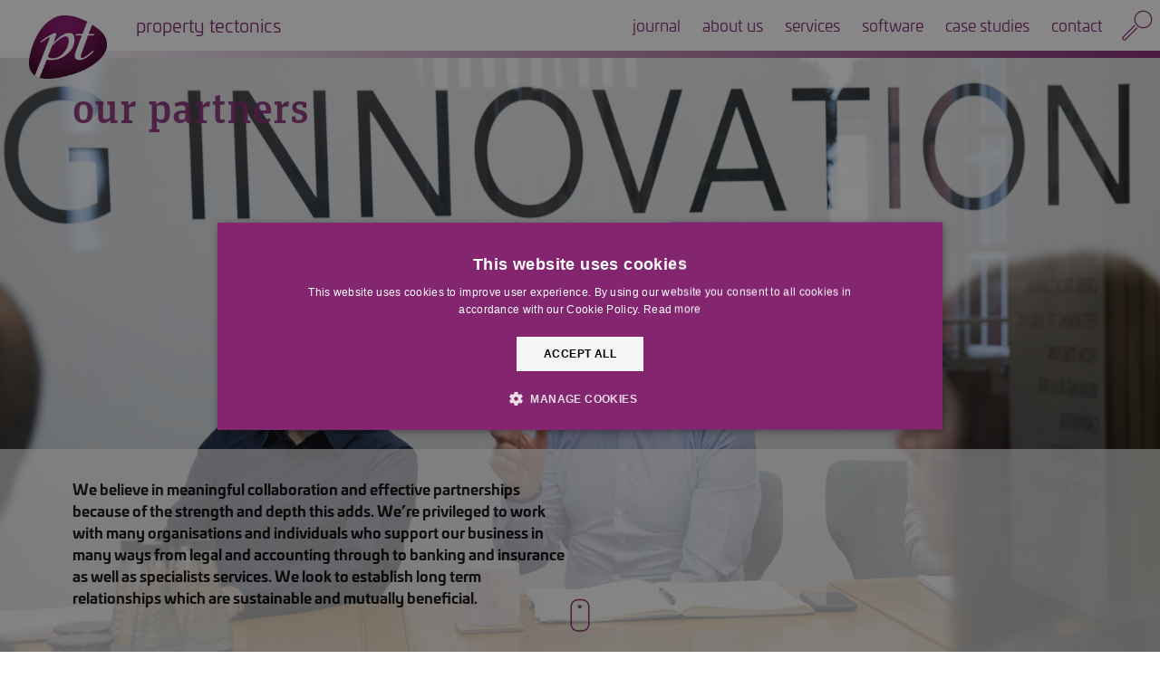

--- FILE ---
content_type: text/html; charset=utf-8
request_url: https://www.property-tectonics.co.uk/about-us-section/our-partners/
body_size: 18187
content:


<!DOCTYPE html>
<html class="no-js" lang="en">

<head>
    <link rel="icon" href="/content/images/Icons/favicon.png">
    <link rel="stylesheet" href="https://use.typekit.net/ckq8smi.css">
    <link href="/content/css/main.css" rel="stylesheet" />

    <meta http-equiv="x-ua-compatible" content="ie=edge">
    <meta name="viewport" content="width=device-width, initial-scale=1.0" />

    <!-- Cookie Script - Google Consent Mode (PROP-60) -->
    <script>
        window.dataLayer = window.dataLayer || [];
        function gtag() {
            dataLayer.push(arguments);
        }
        gtag("consent", "default", {
            ad_storage: "denied",
            analytics_storage: "denied",
            wait_for_update: 500
        });
        gtag("set", "ads_data_redaction", true);
    </script>
    <!-- End Cookie Script - Google Consent Mode (PROP-60) -->

        <script>
            var googleTagManagerCode = 'GTM-W5JXZST';
        </script>
        <script src="/content/js/googleTagManager.js" type="text/javascript"></script>

    <meta name="title" content="Our Partners">
    <title>Our Partners | Property Tectonics</title>

    <meta name="description" content="Property Tectonics have strategic industry partners and work closely with academic institutions on research and development. ">

</head>

<body>

        <noscript>
            <iframe src="https://www.googletagmanager.com/ns.html?id=GTM-W5JXZST" height="0" width="0" style="display:none;visibility:hidden"></iframe>
        </noscript>

    <div class="loading"></div>
    <div class="fixed-top" id="js-header">
        <!-- Header-->
        <header class="site-header">
            <div class="row no-gutters h-100">
                <div class="col-auto h-100 mr-auto order-0">
                    <a href="/" class="site-brand">
                        <img src="/content/images/property-tectonics.png" class="img-fluid" loading="lazy" alt="Property Tectonics">
                        <span class="d-none d-sm-inline">property tectonics</span>
                    </a>
                </div>
                <!--Header Links-->
                <div class="col-auto h-100 order-lg-2">
                    <ul class="site-header-links">
                            <li>
                                <a class="toggle-icon collapsed" href="#js-search" data-toggle="collapse">
                                    <img src="/content/images/Icons/search-primary.svg" alt="search" class="icon icon-active" />
                                    <img src="/content/images/Icons/search-light.svg" alt="search light" class="icon icon-inactive" />
                                </a>
                            </li>
                            <li class="d-lg-none">
                                <a class="toggle-icon collapsed" href="#js-navigation" data-toggle="collapse">
                                    <img src="/content/images/Icons/burger-primary.svg" alt="burger menu" class="icon icon-active" />
                                    <img src="/content/images/Icons/close-light.svg" alt="close" class="icon icon-inactive" />
                                </a>
                            </li>
                    </ul>
                </div>
                <!--Header Links-->
                <div class="col-12 col-lg-auto order-lg-1">

<nav class="navbar navbar-expand-lg navigation h-100">
    <div class="navbar-collapse collapse" id="js-navigation" data-parent="#js-header">
        <ul class="navbar-nav">
                    <li class="nav-item dropdown dropdown-full" style="--customColor: #000000;">
                        <a class="nav-link" href="https://www.property-tectonics.co.uk/journal-section/journal/">journal</a>
                            <span class="d-lg-none dropdown-arrow"><img src="/content/images/Icons/chevron-primary.svg" alt="arrow"></span>
                        <!--Multi level dropdown-->
                        <div class="dropdown-menu dropdown-fade">
                            <div class="row no-gutters dropdown-row">
                                <div class="col-lg-5 d-none d-lg-block">
                                    <h2 class="mb-4" style="color: var(--customColor)">journal latest</h2>
                                        <img src="/media/uh5ntzdi/reading-2.jpg?crop=0.0016025641025641632,0.11357171474358964,0,0.24254092261904781&amp;cropmode=percentage&amp;width=700&amp;height=300&amp;rnd=133010721096830000" alt="Alt Tag test" class="w-100 d-block mb-4" />
                                    <p>Keep up to date on legislative changes, product updates, industry thought pieces and all the latest news in our journal.</p>

                                        <a href="/journal-section/journal/"><img src="/content/images/Icons/chevron-primary.svg" class="icon-md rotate-right" alt="read more"> read more</a>
                                </div>

                                    <div class="offset-lg-1 col-lg-6">
                                        <ul class="dropdown-container">
                                            <!--Dropdown Level 1-->

                                                <li class="dropdown-submenu dropdown-active">
                                                    <a class="dropdown-item" href="https://www.property-tectonics.co.uk/journal-section/journal/">
                                                        <span>journal</span> <br />
                                                        <strong></strong>
                                                    </a>
                                                        <span class="dropdown-arrow"><img src="/content/images/Icons/chevron-primary.svg" alt="arrow"></span>
                                                        <!--Dropdown Level 2-->
                                                        <ul class="dropdown-menu">
                                                                <li>
                                                                    <a class="dropdown-item" href="https://www.property-tectonics.co.uk/journal-section/journal/">all articles</a>
                                                                </li>
                                                                <li>
                                                                    <a class="dropdown-item" href="https://www.property-tectonics.co.uk/journal-section/journal/?category=software+%26+technology">software &amp; technology</a>
                                                                </li>
                                                                <li>
                                                                    <a class="dropdown-item" href="https://www.property-tectonics.co.uk/journal-section/journal/?category=professional+services">professional services</a>
                                                                </li>
                                                                <li>
                                                                    <a class="dropdown-item" href="https://www.property-tectonics.co.uk/journal-section/journal/?category=PT+news+%26+events">PT news &amp; events</a>
                                                                </li>
                                                                <li>
                                                                    <a class="dropdown-item" href="https://www.property-tectonics.co.uk/journal-section/journal/?category=projects+%26+clients">projects &amp; clients</a>
                                                                </li>
                                                        </ul>
                                                </li>
                                                <li class="dropdown-submenu dropdown-active">
                                                    <a class="dropdown-item" href="https://www.property-tectonics.co.uk/journal-section/journal/?archiveMode=true">
                                                        <span>journal archive</span> <br />
                                                        <strong></strong>
                                                    </a>
                                                        <span class="dropdown-arrow"><img src="/content/images/Icons/chevron-primary.svg" alt="arrow"></span>
                                                        <!--Dropdown Level 2-->
                                                        <ul class="dropdown-menu">
                                                                <li>
                                                                    <a class="dropdown-item" href="https://www.property-tectonics.co.uk/journal-section/journal/?&amp;archiveMode=true">all articles</a>
                                                                </li>
                                                                <li>
                                                                    <a class="dropdown-item" href="https://www.property-tectonics.co.uk/journal-section/journal/?category=PT+news+%26+events&amp;archiveMode=true">PT news &amp; events</a>
                                                                </li>
                                                                <li>
                                                                    <a class="dropdown-item" href="https://www.property-tectonics.co.uk/journal-section/journal/?category=software+%26+technology&amp;archiveMode=true">software &amp; technology</a>
                                                                </li>
                                                                <li>
                                                                    <a class="dropdown-item" href="https://www.property-tectonics.co.uk/journal-section/journal/?category=professional+services&amp;archiveMode=true">professional services</a>
                                                                </li>
                                                                <li>
                                                                    <a class="dropdown-item" href="https://www.property-tectonics.co.uk/journal-section/journal/?category=projects+%26+clients&amp;archiveMode=true">projects &amp; clients</a>
                                                                </li>
                                                                <li>
                                                                    <a class="dropdown-item" href="https://www.property-tectonics.co.uk/journal-section/journal/?category=industry+comment&amp;archiveMode=true">industry comment</a>
                                                                </li>
                                                        </ul>
                                                </li>
                                                <li class="dropdown-submenu dropdown-active">
                                                    <a class="dropdown-item" href="https://www.property-tectonics.co.uk/journal-section/lifespan-user-group-conference/">
                                                        <span>lifespan user group conference</span> <br />
                                                        <strong></strong>
                                                    </a>
                                                </li>
                                        </ul>
                                    </div>
                            </div>
                        </div>
                        <!--Multi level dropdown End-->
                    </li>
                    <li class="nav-item dropdown dropdown-full" style="--customColor: #83256f;">
                        <a class="nav-link" href="https://www.property-tectonics.co.uk/about-us-section/about-property-tectonics/">about us</a>
                            <span class="d-lg-none dropdown-arrow"><img src="/content/images/Icons/chevron-primary.svg" alt="arrow"></span>
                        <!--Multi level dropdown-->
                        <div class="dropdown-menu dropdown-fade">
                            <div class="row no-gutters dropdown-row">
                                <div class="col-lg-5 d-none d-lg-block">
                                    <h2 class="mb-4" style="color: var(--customColor)">about us</h2>
                                        <img src="/media/0l5jciup/ourteam01.jpg?anchor=center&amp;mode=crop&amp;width=700&amp;height=300&amp;rnd=133004695339130000" alt="" class="w-100 d-block mb-4" />
                                    <p>Property Tectonics has grown and evolved as a business for over 30 years, building an enviable reputation for quality of service and innovation. We deliver a comprehensive range of professional services in surveying, compliance, asset services and architecture, all supported by ‘Lifespan’, our proprietary asset management software solution.</p>

                                        <a href="/about-us-section/about-property-tectonics/"><img src="/content/images/Icons/chevron-primary.svg" class="icon-md rotate-right" alt="read more"> About Us</a>
                                </div>

                                    <div class="offset-lg-1 col-lg-6">
                                        <ul class="dropdown-container">
                                            <!--Dropdown Level 1-->

                                                <li class="dropdown-submenu dropdown-active">
                                                    <a class="dropdown-item" href="https://www.property-tectonics.co.uk/about-us-section/about-property-tectonics/">
                                                        <span>about property tectonics</span> <br />
                                                        <strong></strong>
                                                    </a>
                                                        <span class="dropdown-arrow"><img src="/content/images/Icons/chevron-primary.svg" alt="arrow"></span>
                                                        <!--Dropdown Level 2-->
                                                        <ul class="dropdown-menu">
                                                                <li>
                                                                    <a class="dropdown-item" href="https://www.property-tectonics.co.uk/about-us-section/about-property-tectonics/our-ethos-approach/">our ethos &amp; approach</a>
                                                                </li>
                                                                <li>
                                                                    <a class="dropdown-item" href="https://www.property-tectonics.co.uk/about-us-section/about-property-tectonics/the-property-tectonics-story/">the property tectonics story</a>
                                                                </li>
                                                                <li>
                                                                    <a class="dropdown-item" href="https://www.property-tectonics.co.uk/about-us-section/about-property-tectonics/corporate-and-social-responsibility/">corporate and social responsibility</a>
                                                                </li>
                                                        </ul>
                                                </li>
                                                <li class="dropdown-submenu dropdown-active">
                                                    <a class="dropdown-item" href="https://www.property-tectonics.co.uk/about-us-section/why-choose-property-tectonics/">
                                                        <span>why choose property tectonics</span> <br />
                                                        <strong></strong>
                                                    </a>
                                                        <span class="dropdown-arrow"><img src="/content/images/Icons/chevron-primary.svg" alt="arrow"></span>
                                                        <!--Dropdown Level 2-->
                                                        <ul class="dropdown-menu">
                                                                <li>
                                                                    <a class="dropdown-item" href="https://www.property-tectonics.co.uk/about-us-section/why-choose-property-tectonics/how-we-work/">how we work</a>
                                                                </li>
                                                        </ul>
                                                </li>
                                                <li class="dropdown-submenu dropdown-active">
                                                    <a class="dropdown-item" href="https://www.property-tectonics.co.uk/about-us-section/working-at-property-tectonics/">
                                                        <span>working at property tectonics</span> <br />
                                                        <strong></strong>
                                                    </a>
                                                </li>
                                                <li class="dropdown-submenu dropdown-active">
                                                    <a class="dropdown-item" href="https://www.property-tectonics.co.uk/about-us-section/our-partners/">
                                                        <span>our partners</span> <br />
                                                        <strong></strong>
                                                    </a>
                                                </li>
                                        </ul>
                                    </div>
                            </div>
                        </div>
                        <!--Multi level dropdown End-->
                    </li>
                    <li class="nav-item dropdown dropdown-full" style="--customColor: #1995a1;">
                        <a class="nav-link" href="https://www.property-tectonics.co.uk/services-section/services-overview/">services</a>
                            <span class="d-lg-none dropdown-arrow"><img src="/content/images/Icons/chevron-primary.svg" alt="arrow"></span>
                        <!--Multi level dropdown-->
                        <div class="dropdown-menu dropdown-fade">
                            <div class="row no-gutters dropdown-row">
                                <div class="col-lg-5 d-none d-lg-block">
                                    <h2 class="mb-4" style="color: var(--customColor)">building innovation</h2>
                                        <img src="/media/5q4d2ks2/studio.jpg?anchor=center&amp;mode=crop&amp;width=700&amp;height=300&amp;rnd=132900210802770000" alt="" class="w-100 d-block mb-4" />
                                    <p>We take a holistic and innovative approach which adds real value to our customer organisations. Our team’s experience, expertise, commitment and professionalism levels are outstanding. We take pride in exceptional attention to detail aiming to delight our customers in all aspects of service delivery. From our traditional Building Surveying services through to our leading software solutions - we are building innovation every day.</p>

                                </div>

                                    <div class="offset-lg-1 col-lg-6">
                                        <ul class="dropdown-container">
                                            <!--Dropdown Level 1-->

                                                <li class="dropdown-submenu dropdown-active">
                                                    <a class="dropdown-item" href="https://www.property-tectonics.co.uk/services-section/services-overview/">
                                                        <span>services overview</span> <br />
                                                        <strong></strong>
                                                    </a>
                                                </li>
                                                <li class="dropdown-submenu dropdown-active">
                                                    <a class="dropdown-item" href="https://www.property-tectonics.co.uk/services-section/stock-condition-surveys/">
                                                        <span>stock condition surveys</span> <br />
                                                        <strong></strong>
                                                    </a>
                                                        <span class="dropdown-arrow"><img src="/content/images/Icons/chevron-primary.svg" alt="arrow"></span>
                                                        <!--Dropdown Level 2-->
                                                        <ul class="dropdown-menu">
                                                                <li>
                                                                    <a class="dropdown-item" href="https://www.property-tectonics.co.uk/services-section/stock-condition-surveys/frequently-asked-questions/">frequently asked questions</a>
                                                                </li>
                                                        </ul>
                                                </li>
                                                <li class="dropdown-submenu dropdown-active">
                                                    <a class="dropdown-item" href="https://www.property-tectonics.co.uk/services-section/professional-building-surveying-services/">
                                                        <span>professional building surveying services</span> <br />
                                                        <strong></strong>
                                                    </a>
                                                        <span class="dropdown-arrow"><img src="/content/images/Icons/chevron-primary.svg" alt="arrow"></span>
                                                        <!--Dropdown Level 2-->
                                                        <ul class="dropdown-menu">
                                                                <li>
                                                                    <a class="dropdown-item" href="https://www.property-tectonics.co.uk/services-section/professional-building-surveying-services/frequently-asked-questions/">frequently asked questions</a>
                                                                </li>
                                                        </ul>
                                                </li>
                                                <li class="dropdown-submenu dropdown-active">
                                                    <a class="dropdown-item" href="https://www.property-tectonics.co.uk/services-section/retrofit-services/">
                                                        <span>retrofit services</span> <br />
                                                        <strong></strong>
                                                    </a>
                                                        <span class="dropdown-arrow"><img src="/content/images/Icons/chevron-primary.svg" alt="arrow"></span>
                                                        <!--Dropdown Level 2-->
                                                        <ul class="dropdown-menu">
                                                                <li>
                                                                    <a class="dropdown-item" href="https://www.property-tectonics.co.uk/services-section/retrofit-services/what-is-retrofit-assessment-faq-s/">what is retrofit assessment - faq&#39;s</a>
                                                                </li>
                                                                <li>
                                                                    <a class="dropdown-item" href="https://www.property-tectonics.co.uk/services-section/retrofit-services/case-study-thrive-homes/">case study - thrive homes</a>
                                                                </li>
                                                                <li>
                                                                    <a class="dropdown-item" href="https://www.property-tectonics.co.uk/services-section/retrofit-services/case-study-ateb/">case study - ateb</a>
                                                                </li>
                                                                <li>
                                                                    <a class="dropdown-item" href="https://www.property-tectonics.co.uk/services-section/retrofit-services/linc-cymru-case-study/">linc cymru case study</a>
                                                                </li>
                                                        </ul>
                                                </li>
                                                <li class="dropdown-submenu dropdown-active">
                                                    <a class="dropdown-item" href="https://www.property-tectonics.co.uk/services-section/architecture-design-project-management/">
                                                        <span>architecture design &amp; project management</span> <br />
                                                        <strong></strong>
                                                    </a>
                                                        <span class="dropdown-arrow"><img src="/content/images/Icons/chevron-primary.svg" alt="arrow"></span>
                                                        <!--Dropdown Level 2-->
                                                        <ul class="dropdown-menu">
                                                                <li>
                                                                    <a class="dropdown-item" href="https://www.property-tectonics.co.uk/services-section/architecture-design-project-management/the-adeyfield-academy-atlas-multi-academy-trust/">the adeyfield academy, atlas multi academy trust</a>
                                                                </li>
                                                        </ul>
                                                </li>
                                                <li class="dropdown-submenu dropdown-active">
                                                    <a class="dropdown-item" href="https://www.property-tectonics.co.uk/services-section/statutory-compliance/">
                                                        <span>statutory compliance</span> <br />
                                                        <strong></strong>
                                                    </a>
                                                </li>
                                        </ul>
                                    </div>
                            </div>
                        </div>
                        <!--Multi level dropdown End-->
                    </li>
                    <li class="nav-item dropdown dropdown-full" style="--customColor: #d7840c;">
                        <a class="nav-link" href="https://www.property-tectonics.co.uk/software-section/lifespan-software-overview/">software</a>
                            <span class="d-lg-none dropdown-arrow"><img src="/content/images/Icons/chevron-primary.svg" alt="arrow"></span>
                        <!--Multi level dropdown-->
                        <div class="dropdown-menu dropdown-fade">
                            <div class="row no-gutters dropdown-row">
                                <div class="col-lg-5 d-none d-lg-block">
                                    <h2 class="mb-4" style="color: var(--customColor)">asset management software</h2>
                                        <img src="/media/m40l0h2v/software01.jpg?anchor=center&amp;mode=crop&amp;width=700&amp;height=300&amp;rnd=133004640414030000" alt="" class="w-100 d-block mb-4" />
                                    <p>Technology is in our DNA. Way back in the eighties we identified the need for asset management software to collect, collate, manage and analyse property data so we developed ‘Lifespan’. We continue to invest heavily in software development combining the expertise of our surveyors with the skills of our in-house IT team to create industry focussed and intelligent software which is user centric. The software is used every day by practically every member of the wider team to deliver our Asset Management Services, for mobile on-site working, Project Management and Energy Services.</p>

                                </div>

                                    <div class="offset-lg-1 col-lg-6">
                                        <ul class="dropdown-container">
                                            <!--Dropdown Level 1-->

                                                <li class="dropdown-submenu dropdown-active">
                                                    <a class="dropdown-item" href="https://www.property-tectonics.co.uk/software-section/lifespan-software-overview/">
                                                        <span>lifespan software overview</span> <br />
                                                        <strong></strong>
                                                    </a>
                                                </li>
                                                <li class="dropdown-submenu dropdown-active">
                                                    <a class="dropdown-item" href="https://www.property-tectonics.co.uk/software-section/lifespan-software-benefits/">
                                                        <span>lifespan software benefits</span> <br />
                                                        <strong></strong>
                                                    </a>
                                                </li>
                                                <li class="dropdown-submenu dropdown-active">
                                                    <a class="dropdown-item" href="https://www.property-tectonics.co.uk/software-section/lifespan-software-housing/">
                                                        <span>lifespan software housing</span> <br />
                                                        <strong></strong>
                                                    </a>
                                                        <span class="dropdown-arrow"><img src="/content/images/Icons/chevron-primary.svg" alt="arrow"></span>
                                                        <!--Dropdown Level 2-->
                                                        <ul class="dropdown-menu">
                                                                <li>
                                                                    <a class="dropdown-item" href="https://www.property-tectonics.co.uk/software-section/lifespan-software-housing/carbon-in-homes-assessment-ciha/">carbon in homes assessment (ciha)</a>
                                                                </li>
                                                        </ul>
                                                </li>
                                                <li class="dropdown-submenu dropdown-active">
                                                    <a class="dropdown-item" href="https://www.property-tectonics.co.uk/software-section/homelife-for-pas2035-delivery/">
                                                        <span>Homelife for PAS2035 delivery</span> <br />
                                                        <strong></strong>
                                                    </a>
                                                </li>
                                                <li class="dropdown-submenu dropdown-active">
                                                    <a class="dropdown-item" href="https://www.property-tectonics.co.uk/software-section/lifespan-software-energy/">
                                                        <span>lifespan software energy</span> <br />
                                                        <strong></strong>
                                                    </a>
                                                        <span class="dropdown-arrow"><img src="/content/images/Icons/chevron-primary.svg" alt="arrow"></span>
                                                        <!--Dropdown Level 2-->
                                                        <ul class="dropdown-menu">
                                                                <li>
                                                                    <a class="dropdown-item" href="https://www.property-tectonics.co.uk/software-section/lifespan-software-energy/dea-domestic-energy-assessor/">dea - domestic energy assessor</a>
                                                                </li>
                                                                <li>
                                                                    <a class="dropdown-item" href="https://www.property-tectonics.co.uk/software-section/lifespan-software-energy/dec-display-energy-certificates/">dec - display energy certificates</a>
                                                                </li>
                                                                <li>
                                                                    <a class="dropdown-item" href="https://www.property-tectonics.co.uk/software-section/lifespan-software-energy/rdsap-energy-performance-certificates/">rdsap - energy performance certificates</a>
                                                                </li>
                                                                <li>
                                                                    <a class="dropdown-item" href="https://www.property-tectonics.co.uk/software-section/lifespan-software-energy/sbem-non-domestic-energy-performance-certificates/">sbem - non-domestic energy performance certificates</a>
                                                                </li>
                                                        </ul>
                                                </li>
                                                <li class="dropdown-submenu dropdown-active">
                                                    <a class="dropdown-item" href="https://www.property-tectonics.co.uk/software-section/lifespan-property-performance-tool/">
                                                        <span>lifespan property performance tool</span> <br />
                                                        <strong></strong>
                                                    </a>
                                                </li>
                                                <li class="dropdown-submenu dropdown-active">
                                                    <a class="dropdown-item" href="https://www.property-tectonics.co.uk/software-section/lifespan-software-mobile/">
                                                        <span>lifespan software mobile</span> <br />
                                                        <strong></strong>
                                                    </a>
                                                </li>
                                                <li class="dropdown-submenu dropdown-active">
                                                    <a class="dropdown-item" href="https://www.property-tectonics.co.uk/software-section/lifespan-software-projects/">
                                                        <span>lifespan software projects</span> <br />
                                                        <strong></strong>
                                                    </a>
                                                </li>
                                        </ul>
                                    </div>
                            </div>
                        </div>
                        <!--Multi level dropdown End-->
                    </li>
                    <li class="nav-item dropdown dropdown-full" style="--customColor: #14255e;">
                        <a class="nav-link" href="https://www.property-tectonics.co.uk/projects-section/project-sector-expertise/">case studies</a>
                            <span class="d-lg-none dropdown-arrow"><img src="/content/images/Icons/chevron-primary.svg" alt="arrow"></span>
                        <!--Multi level dropdown-->
                        <div class="dropdown-menu dropdown-fade">
                            <div class="row no-gutters dropdown-row">
                                <div class="col-lg-5 d-none d-lg-block">
                                    <h2 class="mb-4" style="color: var(--customColor)">case studies</h2>
                                        <img src="/media/ix5pct2y/cad.jpg?anchor=center&amp;mode=crop&amp;width=700&amp;height=300&amp;rnd=132900036659300000" alt="" class="w-100 d-block mb-4" />
                                    <p> Property Tectonics has worked over the years for so many companies and organisations it is impossible to list them all. We have worked for public and private organisations in every known sector including many blue-chip companies. </p>

                                </div>

                                    <div class="offset-lg-1 col-lg-6">
                                        <ul class="dropdown-container">
                                            <!--Dropdown Level 1-->

                                                <li class="dropdown-submenu dropdown-active">
                                                    <a class="dropdown-item" href="https://www.property-tectonics.co.uk/projects-section/project-sector-expertise/">
                                                        <span>project sector expertise</span> <br />
                                                        <strong></strong>
                                                    </a>
                                                </li>
                                                <li class="dropdown-submenu dropdown-active">
                                                    <a class="dropdown-item" href="https://www.property-tectonics.co.uk/projects-section/professional-services/">
                                                        <span>professional services</span> <br />
                                                        <strong></strong>
                                                    </a>
                                                        <span class="dropdown-arrow"><img src="/content/images/Icons/chevron-primary.svg" alt="arrow"></span>
                                                        <!--Dropdown Level 2-->
                                                        <ul class="dropdown-menu">
                                                                <li>
                                                                    <a class="dropdown-item" href="https://www.property-tectonics.co.uk/projects-section/professional-services/stock-condition-survey-for-southwark-council/">stock condition survey for southwark council</a>
                                                                </li>
                                                                <li>
                                                                    <a class="dropdown-item" href="https://www.property-tectonics.co.uk/projects-section/professional-services/brighton-hove-city-council-s-hidden-homes-initiative/">brighton &amp; hove city council&#39;s hidden homes initiative</a>
                                                                </li>
                                                        </ul>
                                                </li>
                                                <li class="dropdown-submenu dropdown-active">
                                                    <a class="dropdown-item" href="https://www.property-tectonics.co.uk/projects-section/social-housing-projects/">
                                                        <span>social housing projects</span> <br />
                                                        <strong></strong>
                                                    </a>
                                                        <span class="dropdown-arrow"><img src="/content/images/Icons/chevron-primary.svg" alt="arrow"></span>
                                                        <!--Dropdown Level 2-->
                                                        <ul class="dropdown-menu">
                                                                <li>
                                                                    <a class="dropdown-item" href="https://www.property-tectonics.co.uk/projects-section/social-housing-projects/impact-housing/">impact housing</a>
                                                                </li>
                                                                <li>
                                                                    <a class="dropdown-item" href="https://www.property-tectonics.co.uk/projects-section/social-housing-projects/brent-council/">brent council</a>
                                                                </li>
                                                                <li>
                                                                    <a class="dropdown-item" href="https://www.property-tectonics.co.uk/projects-section/social-housing-projects/brent-council-housing-fire-risk-assessments/">brent council housing  fire risk assessments</a>
                                                                </li>
                                                                <li>
                                                                    <a class="dropdown-item" href="https://www.property-tectonics.co.uk/projects-section/social-housing-projects/c-c-housing-trust/">C&amp;C Housing Trust</a>
                                                                </li>
                                                        </ul>
                                                </li>
                                                <li class="dropdown-submenu dropdown-active">
                                                    <a class="dropdown-item" href="https://www.property-tectonics.co.uk/projects-section/healthcare-projects/">
                                                        <span>healthcare projects</span> <br />
                                                        <strong></strong>
                                                    </a>
                                                        <span class="dropdown-arrow"><img src="/content/images/Icons/chevron-primary.svg" alt="arrow"></span>
                                                        <!--Dropdown Level 2-->
                                                        <ul class="dropdown-menu">
                                                                <li>
                                                                    <a class="dropdown-item" href="https://www.property-tectonics.co.uk/projects-section/healthcare-projects/bradford-teaching-hospitals-nhs/">bradford teaching hospitals nhs</a>
                                                                </li>
                                                                <li>
                                                                    <a class="dropdown-item" href="https://www.property-tectonics.co.uk/projects-section/healthcare-projects/manchester-university-nhs-foundation-trust/">manchester university nhs foundation trust</a>
                                                                </li>
                                                                <li>
                                                                    <a class="dropdown-item" href="https://www.property-tectonics.co.uk/projects-section/healthcare-projects/leeds-and-york-partnership-nhs-foundation-trust-st-mary-s-house/">Leeds and York Partnership NHS  Foundation Trust St Mary’s House</a>
                                                                </li>
                                                        </ul>
                                                </li>
                                                <li class="dropdown-submenu dropdown-active">
                                                    <a class="dropdown-item" href="https://www.property-tectonics.co.uk/projects-section/education-projects/">
                                                        <span>education projects</span> <br />
                                                        <strong></strong>
                                                    </a>
                                                        <span class="dropdown-arrow"><img src="/content/images/Icons/chevron-primary.svg" alt="arrow"></span>
                                                        <!--Dropdown Level 2-->
                                                        <ul class="dropdown-menu">
                                                                <li>
                                                                    <a class="dropdown-item" href="https://www.property-tectonics.co.uk/projects-section/education-projects/sandringham-school/">sandringham school</a>
                                                                </li>
                                                                <li>
                                                                    <a class="dropdown-item" href="https://www.property-tectonics.co.uk/projects-section/education-projects/salford-university/">salford university</a>
                                                                </li>
                                                                <li>
                                                                    <a class="dropdown-item" href="https://www.property-tectonics.co.uk/projects-section/education-projects/st-john-with-st-mark-c-e-primary-school-classroom-extension/">st john with st mark c e primary school - classroom extension</a>
                                                                </li>
                                                                <li>
                                                                    <a class="dropdown-item" href="https://www.property-tectonics.co.uk/projects-section/education-projects/st-john-with-st-mark-new-nursery-facilities/">st john with st mark - new nursery facilities</a>
                                                                </li>
                                                                <li>
                                                                    <a class="dropdown-item" href="https://www.property-tectonics.co.uk/projects-section/education-projects/eton-college-oxford/">eton college, oxford</a>
                                                                </li>
                                                        </ul>
                                                </li>
                                                <li class="dropdown-submenu dropdown-active">
                                                    <a class="dropdown-item" href="https://www.property-tectonics.co.uk/projects-section/energy-sustainability-projects/">
                                                        <span>energy &amp; sustainability projects</span> <br />
                                                        <strong></strong>
                                                    </a>
                                                        <span class="dropdown-arrow"><img src="/content/images/Icons/chevron-primary.svg" alt="arrow"></span>
                                                        <!--Dropdown Level 2-->
                                                        <ul class="dropdown-menu">
                                                                <li>
                                                                    <a class="dropdown-item" href="https://www.property-tectonics.co.uk/projects-section/energy-sustainability-projects/e-on-energy-solutions/">e.on energy solutions</a>
                                                                </li>
                                                                <li>
                                                                    <a class="dropdown-item" href="https://www.property-tectonics.co.uk/projects-section/energy-sustainability-projects/arbed/">arbed</a>
                                                                </li>
                                                                <li>
                                                                    <a class="dropdown-item" href="https://www.property-tectonics.co.uk/projects-section/energy-sustainability-projects/citizen-housing/">citizen housing</a>
                                                                </li>
                                                        </ul>
                                                </li>
                                                <li class="dropdown-submenu dropdown-active">
                                                    <a class="dropdown-item" href="https://www.property-tectonics.co.uk/projects-section/commercial-projects/">
                                                        <span>commercial projects</span> <br />
                                                        <strong></strong>
                                                    </a>
                                                        <span class="dropdown-arrow"><img src="/content/images/Icons/chevron-primary.svg" alt="arrow"></span>
                                                        <!--Dropdown Level 2-->
                                                        <ul class="dropdown-menu">
                                                                <li>
                                                                    <a class="dropdown-item" href="https://www.property-tectonics.co.uk/projects-section/commercial-projects/deko/">deko</a>
                                                                </li>
                                                                <li>
                                                                    <a class="dropdown-item" href="https://www.property-tectonics.co.uk/projects-section/commercial-projects/rr-donnelly-88-wood-street/">rr donnelly - 88 wood street</a>
                                                                </li>
                                                                <li>
                                                                    <a class="dropdown-item" href="https://www.property-tectonics.co.uk/projects-section/commercial-projects/greene-king/">greene king</a>
                                                                </li>
                                                        </ul>
                                                </li>
                                        </ul>
                                    </div>
                            </div>
                        </div>
                        <!--Multi level dropdown End-->
                    </li>
                        <li class="nav-item dropdown dropdown-full" style="--customColor: #000000;">
                            <a class="nav-link" href="https://www.property-tectonics.co.uk/contact-section/contact-us/">contact</a>
                            <!--Multi level dropdown-->
                            <div class="dropdown-menu dropdown-fade">
                                <div class="row no-gutters dropdown-row">
                                    <div class="col-lg-5 d-none d-lg-block">
                                        <h2 class="mb-4" style="color: var(--customColor)">contact</h2>
                                            <img src="/media/1p1e40gq/pth37.jpg?anchor=center&amp;mode=crop&amp;width=700&amp;height=300&amp;rnd=133083254420000000" alt="" class="w-100 d-block mb-4" />
                                        <p>Feel free to get in touch to see how we can help you.</p>

                                    </div>
                                    <div class="offset-lg-1 col-lg-6">
                                        <ul class="dropdown-container">

                                                <li class="dropdown-submenu dropdown-active">
                                                    <a class="dropdown-item" href="#">
                                                        Property Tectonics Head Office <br />
                                                    </a>
                                                    <span class="dropdown-arrow d-none"><img src="/content/images/Icons/chevron-primary.svg" alt="arrow"></span>
                                                    <!--Dropdown Level 2-->
                                                    <ul class="dropdown-menu">
                                                        <li class="px-3 text-primary d-none d-lg-block">
                                                            <p class="mb-2">
                                                                    <strong>t:</strong> <a href="tel:+44(0)161 794 9977">+44(0)161 794 9977</a> <br />


                                                                    <strong>e:</strong> <a href="mailto:manchester@property-tectonics.co.uk"><u>manchester@property-tectonics.co.uk</u></a> <br />

                                                                    <a href="https://www.linkedin.com/company/property-tectonics" target="_blank"><u>Linkedin</u></a><br />

                                                                    <a href="https://www.instagram.com/property.tectonics/?igsh=MXYzamNxcWtpdnc0Yg%3D%3D#" target="_blank"><u>Instagram</u></a>
                                                            </p>

                                                            <address class="d-flex mb-2">
                                                                <strong>a: </strong>

Lowry Mill                                                                                                                                    <br />Suite 16                                                                                                                                     <br />Lees Street                                                                                                                                    <br />Pendlebury                                                                                                                                    <br />M27 6DB                                                            </address>

                                                                <a href="https://goo.gl/maps/UnU56ybdKEUgjPqHA" class="font-weight-bold" target="_blank"><u>Google maps</u></a>
                                                        </li>
                                                    </ul>
                                                    <!--Dropdown Level 2 End-->
                                                </li>
                                                <li class="dropdown-submenu dropdown-active">
                                                    <a class="dropdown-item" href="#">
                                                        London Office <br />
                                                    </a>
                                                    <span class="dropdown-arrow d-none"><img src="/content/images/Icons/chevron-primary.svg" alt="arrow"></span>
                                                    <!--Dropdown Level 2-->
                                                    <ul class="dropdown-menu">
                                                        <li class="px-3 text-primary d-none d-lg-block">
                                                            <p class="mb-2">
                                                                    <strong>t:</strong> <a href="tel:+44(0)203 473 2742">+44(0)203 473 2742</a> <br />


                                                                    <strong>e:</strong> <a href="mailto:london@property-tectonics.co.uk"><u>london@property-tectonics.co.uk</u></a> <br />

                                                                    <a href="https://www.linkedin.com/company/property-tectonics" target="_blank"><u>Linkedin</u></a><br />

                                                                    <a href="https://www.instagram.com/property.tectonics/?igsh=MXYzamNxcWtpdnc0Yg%3D%3D#" target="_blank"><u>Instagram</u></a>
                                                            </p>

                                                            <address class="d-flex mb-2">
                                                                <strong>a: </strong>

3 More London                                                                                                                                    <br />Riverside                                                                                                                                    <br />London                                                                                                                                                                                                    <br />SE1 2RE                                                            </address>

                                                                <a href="https://www.google.com/maps/place/London+SE1+2RE/@51.5041593,-0.0848975,16z/data=!3m1!4b1!4m6!3m5!1s0x487603457e87a241:0xb5ae0f69d96d7b85!8m2!3d51.50416!4d-0.0797477!16s%2Fm%2F0wrj9g_?entry=ttu&amp;g_ep=EgoyMDI1MDYwOS4xIKXMDSoASAFQAw%3D%3D" class="font-weight-bold" target="_blank"><u>Google maps</u></a>
                                                        </li>
                                                    </ul>
                                                    <!--Dropdown Level 2 End-->
                                                </li>
                                                <li class="dropdown-submenu dropdown-active">
                                                    <a class="dropdown-item" href="#">
                                                        Hatfield Office <br />
                                                    </a>
                                                    <span class="dropdown-arrow d-none"><img src="/content/images/Icons/chevron-primary.svg" alt="arrow"></span>
                                                    <!--Dropdown Level 2-->
                                                    <ul class="dropdown-menu">
                                                        <li class="px-3 text-primary d-none d-lg-block">
                                                            <p class="mb-2">
                                                                    <strong>t:</strong> <a href="tel:+44(0)1707 243 408">+44(0)1707 243 408</a> <br />


                                                                    <strong>e:</strong> <a href="mailto:hatfield@property-tectonics.co.uk"><u>hatfield@property-tectonics.co.uk</u></a> <br />

                                                                    <a href="https://www.linkedin.com/company/property-tectonics" target="_blank"><u>Linkedin</u></a><br />

                                                                    <a href="https://www.instagram.com/property.tectonics/?igsh=MXYzamNxcWtpdnc0Yg%3D%3D#" target="_blank"><u>Instagram</u></a>
                                                            </p>

                                                            <address class="d-flex mb-2">
                                                                <strong>a: </strong>

2nd Floor                                                                                                                                     <br />Titan Court                                                                                                                                     <br />3 Bishops Square                                                                                                                                     <br />Hatfield                                                                                                                                    <br />AL10 9NA                                                             </address>

                                                                <a href="https://goo.gl/maps/oB5sXZUxL78gBGsJ6" class="font-weight-bold" target="_blank"><u>Google maps</u></a>
                                                        </li>
                                                    </ul>
                                                    <!--Dropdown Level 2 End-->
                                                </li>
                                        </ul>
                                    </div>
                                </div>
                            </div>
                            <!--Multi level dropdown End-->
                        </li>
        </ul>
    </div>
</nav>

<script src="/content/js/jquery.min.js"></script>

<script>
    $('#enquiry-button').on('click', function () {
        $('html, body').animate({ scrollTop: $('#enquiry').offset().top - 50 }, 1000);
        return false;
    });
</script>                </div>
            </div>
        </header>
        <!-- Header End-->



<div class="collapse" id="js-search" data-parent="#js-header">
    <div class="container-fluid p-lg-0 site-search">
        <div class="row no-gutters dropdown-row py-4">
            <div class="col-lg-auto my-auto">
                <h3 class="mb-0 text-primary">site search</h3>
            </div>
            <div class="col-lg-4 mb-3 ml-auto">
                <div class="search-wrapper">
                    <div class="input-group">
                        <input type="search" autocomplete="off" id="search-term" class="form-control search-input" placeholder="search property tectonics" v-on:keyup.enter="search">
                        <div class="input-group-append" v-on:click="search">
                            <span class="input-group-text"><img src="/content/images/Icons/search-primary.svg" alt="search" class="icon-sm"></span>
                        </div>
                    </div>
                </div>
            </div>
        </div>
        <div class="row dropdown-row">
            <!-- Search Results-->
            <div class="col-12">
                <div class="row">
                    <div v-for="(sectionResult, index) in searchResults.SectionResults"
                         v-if="sectionResult.Results && sectionResult.Results.length > 0"
                         class="col-md"
                         v-bind:style="{ '--customColor': sectionResult.SectionColourCode}">
                        <h6 class="search-title">results in <br /> {{ sectionResult.SectionNavigationName }}</h6>
                        <ul class="list-unstyled search-list">
                            <li v-for="(searchResult, index) in sectionResult.Results"><a v-bind:href="searchResult.Url">{{ searchResult.Name }}</a></li>
                        </ul>
                    </div>
                </div>

                <div v-if="noResults" class="row">
                    <div class="col-12 text-center">
                        <h3 class="text-primary">No Results Found</h3>
                    </div>
                </div>
            </div>
            <!-- View All-->
                <div v-if="showViewAll" class="col-12 text-center">
                    <p class="lead">
                        <a v-on:click="viewAll" href="#"><img src="/content/images/Icons/chevron-primary.svg" class="icon-md rotate-right" alt="view all"> view all</a>
                    </p>
                </div>
        </div>
    </div>
</div>

<script src="/Scripts/jquery-3.4.1.min.js"></script>
<script src="/content/js/vue.js"></script>
<script src="/content/js/search.js"></script>

    <script>
        searchResultsUrl = /search-results/;
    </script>
    </div>

    


<div class="umb-block-list">



    <section class="hero-image position-relative overflow-hidden">
        <div class="hero-container h-100">
            <div id="hero-carousel" class="carousel carousel-fade slide hero-carousel h-100" data-ride="carousel">
                <div class="carousel-inner h-100">
                        <div class="carousel-item h-100  active ">
                            <picture>
                                <source srcset="/media/ohqbs0ge/pth15.jpg" media="(orientation: landscape) and (min-width: 992px) and (max-width: 1024px)">
                                <source media="(orientation: portrait) and (min-width: 577px)">
                                <source srcset="/media/ohqbs0ge/pth15.jpg?anchor=center&amp;mode=crop&amp;width=480&amp;height=640&amp;rnd=133083131316570000" media="(orientation: portrait) and (max-width: 576px)">
                                <img src="/media/ohqbs0ge/pth15.jpg" alt="" class="img-full">
                            </picture>
                        </div>
                </div>
            </div>
        </div>

        <div class="container-fluid h-100 animated fade-effect-up">
            <div class="row h-100">
                <div class="col-12 hero-padding h-50">
                    <div class="row">
                        <div class="col-xl-6">
                            <h1 style="color: #83256f;">our partners</h1>
                        </div>
                    </div>
                </div>

                    <div class="col-12 align-self-end hero-padding bg-light">
                        <div class="row">
                            <div class="col-xl-6">
                                <p><strong>We believe in meaningful collaboration and effective partnerships because of the strength and depth this adds. We’re privileged to work with many organisations and individuals who support our business in many ways from legal and accounting through to banking and insurance as well as specialists services. We look to establish long term relationships which are sustainable and mutually beneficial.</strong></p>
                            </div>
                        </div>
                    </div>
            </div>
        </div>

            <div class="scroll-icon icon-primary">
                <svg class="mouse icon-lg" viewBox="-1 -1 102 102">
                    <g fill="none" fill-rule="evenodd" transform="translate(28.5,15)">
                        <rect class="mouse-outer" x="1.5" y="1.5" rx="15"></rect>
                        <circle class="scroller" cx="21" cy="20" r="4.5"></circle>
                    </g>
                </svg>
            </div>
    </section>



<section class="min-vh-100 position-relative v-center text-block" style="background-color: #ffffff">
    <div class="container-fluid container-padding animated fade-effect-up">
        <div class="row mx-xl-n4">
            <div class="col-md-6 px-xl-4 mb-3 content-column text-light  order-0">
                <div class="w-100">
<h2 class="text-dark">our partners</h2>                        <div class="pb-2">
                            <p class="text-dark">We have strategic industry partners throughout and work closely with several academic institutions on research and development. Innovation is at the core of what we do and what makes us different.</p>
<p class="text-dark">We are privileged to work with many individuals and organisations who help and support us in many ways. We celebrate the strength and depth this gives the business because we take meaningful collaboration seriously. We look to have lasting relationships with whoever we trade with, ensuring that our agreements are sustainable and mutually supportive.</p>
<p> </p>
                        </div>

                                    <img src="/media/3qvifqr1/accreditations.jpg" alt="" class="img-fluid mx-auto mb-4 d-block" />
                    <!--Video Modal button text, color, icon should be eitable in the cms-->
                </div>
            </div>
            <div class="col-md-6 px-xl-4 content-column  order-1">
                <div class="w-100">

                    <div class="row">
                        <div class="col">
                            <!--Video Modal button text, color, icon should be eitable in the cms-->
                        </div>
                    </div>


<p class="text-dark">We also have partnering agreements with many organisations. The Royal Institution of Chartered Surveyors has always been important to us, and we have worked closely with the RICS, and the company is a registered firm. Individuals across the business are involved in committee work etc. </p>
<p class="text-dark">Our energy efficiency work has led to relationships with many companies, such as Sterling Accreditation Scheme. Similarly, we work closely with E-ON in supporting their clients and installers with surveys and ECO compliance under Ofgem rules. Mitie Energy uses our E-Count software as a ‘powered by Lifespan’ white labelled product.</p>
<p class="text-dark">Another important partner is the University of Salford. <strong><em>pt</em></strong> has worked with the School of the Built Environment on many initiatives and research projects. The company has had two two-year knowledge transfer partnerships match-funded by <strong><em>pt</em></strong>.</p>
<p class="text-dark">We are also very proud to be working with the charity, Transforming Lives for Good (TLG).</p>
<p>TLG are here because across the UK today, there are thousands of children who are struggling to cope. Poverty, trauma and exclusion cast long shadows, and for too many the future feels hopeless. TLG is all about helping churches to bring hope and a future to children facing heart-breaking challenges.</p>
<p>In celebrating the news regarding our new charity partners - TLG, here are a few words from our MD, Esther Brady.</p>
<p>"I am delighted to introduce you to our new charity partner, TLG. With our support, TLG can continue its mission of bringing hope and a future to struggling children through early intervention programmes and also holiday clubs that are helping to feed the 4.3 million children in the UK who are experiencing food poverty, particularly during school holidays.</p>
<p>There is a lot of synergy between the charity and our work in the social housing sector. After meeting with the charity, I felt that it was a perfect fit for our business and that we can help make a difference in our endeavours to be good citizens."</p>
<p> </p>                </div>
            </div>
        </div>
    </div>
        <div class="scroll-icon icon-primary">
            <svg class="mouse icon-lg" viewBox="-1 -1 102 102">
                <g fill="none" fill-rule="evenodd" transform="translate(28.5,15)">
                    <rect class="mouse-outer" x="1.5" y="1.5" rx="15"></rect>
                    <circle class="scroller" cx="21" cy="20" r="4.5"></circle>
                </g>
            </svg>
        </div>
</section>

<section class="min-vh-100 position-relative v-center">
    <div id="latestArticles" class="container-fluid container-padding animated fade-effect-up">
        <h2 class="text-primary mb-4">from the journal</h2>
        <div v-if="articleModels.length > 0">
            <div class="row row-cols-1 row-cols-sm-2 row-cols-md-3 row-cols-lg-4 mx-xl-n4">
                <div class="col mb-4 px-xl-4" v-for="article in articleModels">
                    <div class="card" :style="'--customColor: ' + article.ColourCode">
                        <div class="card-img">
                            <img :src="article.ImageCropUri" :alt="article.ImageAltTag" class="img-fluid mx-auto d-block"/>
                        </div>
                        <div class="card-content">
                            <div class="card-body">
                                <h3 class="card-title">{{article.Name}}</h3>
                                <div class="card-text">
                                    <p>{{article.SummaryText}}</p>
                                </div>
                            </div>
                            <div class="card-footer">
                                <a :href="article.Url" class="stretched-link">
                                    <img src="/content/images/Icons/chevron-light.svg" alt="read more" class="icon-md">
                                    read more
                                </a>
                            </div>
                        </div>
                    </div>
                </div>
            </div>

            <div class="row">
                <div class="col-12 text-center">
                    <div class="d-flex align-items-center justify-content-center">
                        <button v-on:click="pageIndex--" v-if="hasPreviousPage" class="btn">
                            <img src="/content/images/Icons/chevron-primary.svg" alt="next page" class="icon-md rotate-left">
                        </button>
                        <span>Page {{pageIndex}} of {{totalPages}}</span>
                        <button v-on:click="pageIndex++" v-if="hasNextPage" class="btn">
                            <img src="/content/images/Icons/chevron-primary.svg" alt="next page" class="icon-md">
                        </button>
                    </div>
                </div>
            </div>
        </div>
        <div v-else>
            <div class="col-12 text-center text-primary text-xl">
                {{ noArticlesMessage }}
            </div>
        </div>
    </div>

        <div class="scroll-icon icon-primary">
            <svg class="mouse icon-lg" viewBox="-1 -1 102 102">
                <g fill="none" fill-rule="evenodd" transform="translate(28.5,15)">
                    <rect class="mouse-outer" x="1.5" y="1.5" rx="15"></rect>
                    <circle class="scroller" cx="21" cy="20" r="4.5"></circle>
                </g>
            </svg>
        </div>
</section>


<script src="/Scripts/jquery-3.4.1.min.js"></script>
<script src="/content/js/vue.js"></script>
<script src="/content/js/latestArticles.js"></script>

<script>
    pageSize = 4;
</script></div>





    

<script>
    var maps = [];
</script>

<footer>

    <div class="container-fluid container-padding animated fade-effect-up">
        <div class="row mx-xl-n4">


                    <div class="col-lg-4 footer-links px-xl-4">
                        <p class="footer-title collapsed" data-toggle="collapse" data-target=".js-address1">Property Tectonics Head Office<img src="/content/images/Icons/chevron-light.svg" class="d-lg-none icon-md" alt="arrow"></p>
                        <div class="js-address1 collapse">
                            <ul class="list-unstyled">
                                    <li class="media mb-3 align-items-center">
                                        <img src="/content/images/Icons/phone-primary.svg" class="icon-md mr-3" alt="telephone">
                                        <div class="media-body">
                                            <a href="tel:+44(0)161 794 9977">+44(0)161 794 9977</a>
                                        </div>
                                    </li>


                                    <li class="media mb-3 align-items-center">
                                        <img src="/content/images/Icons/email-primary.svg" class="icon-md mr-3" alt="Email">
                                        <div class="media-body">
                                            <a href="mailto:manchester@property-tectonics.co.uk">manchester@property-tectonics.co.uk</a>
                                        </div>
                                    </li>

                                    <li class="media mb-3 align-items-center">

                                        <img src="/content/images/Icons/linkedin-primary.svg" class="icon-md mr-3" alt="Email">
                                        <div class="media-body">
                                            <a href="https://www.linkedin.com/company/property-tectonics" target="_blank">LinkedIn</a>
                                        </div>

                                        <img src="/content/images/Icons/linkedin-primary.svg" class="icon-md mr-3" alt="Email" style="display:none">
                                        <div class="media-body">
                                            &nbsp;
                                        </div>
                                    </li>

                                    <li class="media mb-3 align-items-center">

                                        <img src="/content/images/Icons/Instagram-primary.svg" class="icon-md mr-3" alt="Email">
                                        <div class="media-body">
                                            <a href="https://www.instagram.com/property.tectonics/?igsh=MXYzamNxcWtpdnc0Yg%3D%3D#" target="_blank">Instagram</a>
                                        </div>

                                        <img src="/content/images/Icons/Instagram-primary.svg" class="icon-md mr-3" alt="Email" style="display:none">
                                        <div class="media-body">
                                            &nbsp;
                                        </div>
                                    </li>

                                <li class="media mb-3 align-items-center">
                                    <div class="media-body">
Lowry Mill                                                                                    <br />Suite 16                                                                                     <br />Lees Street                                                                                    <br />Pendlebury                                                                                    <br />M27 6DB                                    </div>
                                </li>
                            </ul>
                        </div>

                            <div class="js-address1 collapse mt-auto">
                                <div class="map" id="map1"></div>
                            </div>
                            <script>
                                maps.push({ latitude: 53.518179, longitude: -2.335487 });
                            </script>
                    </div>
                    <div class="col-lg-4 footer-links px-xl-4">
                        <p class="footer-title collapsed" data-toggle="collapse" data-target=".js-address2">London Office<img src="/content/images/Icons/chevron-light.svg" class="d-lg-none icon-md" alt="arrow"></p>
                        <div class="js-address2 collapse">
                            <ul class="list-unstyled">
                                    <li class="media mb-3 align-items-center">
                                        <img src="/content/images/Icons/phone-primary.svg" class="icon-md mr-3" alt="telephone">
                                        <div class="media-body">
                                            <a href="tel:+44(0)203 473 2742">+44(0)203 473 2742</a>
                                        </div>
                                    </li>


                                    <li class="media mb-3 align-items-center">
                                        <img src="/content/images/Icons/email-primary.svg" class="icon-md mr-3" alt="Email">
                                        <div class="media-body">
                                            <a href="mailto:london@property-tectonics.co.uk">london@property-tectonics.co.uk</a>
                                        </div>
                                    </li>

                                    <li class="media mb-3 align-items-center">

                                        <img src="/content/images/Icons/linkedin-primary.svg" class="icon-md mr-3" alt="Email">
                                        <div class="media-body">
                                            <a href="https://www.linkedin.com/company/property-tectonics" target="_blank">LinkedIn</a>
                                        </div>

                                        <img src="/content/images/Icons/linkedin-primary.svg" class="icon-md mr-3" alt="Email" style="display:none">
                                        <div class="media-body">
                                            &nbsp;
                                        </div>
                                    </li>

                                    <li class="media mb-3 align-items-center">

                                        <img src="/content/images/Icons/Instagram-primary.svg" class="icon-md mr-3" alt="Email">
                                        <div class="media-body">
                                            <a href="https://www.instagram.com/property.tectonics/?igsh=MXYzamNxcWtpdnc0Yg%3D%3D#" target="_blank">Instagram</a>
                                        </div>

                                        <img src="/content/images/Icons/Instagram-primary.svg" class="icon-md mr-3" alt="Email" style="display:none">
                                        <div class="media-body">
                                            &nbsp;
                                        </div>
                                    </li>

                                <li class="media mb-3 align-items-center">
                                    <div class="media-body">
3 More London                                                                                    <br />Riverside                                                                                    <br />London                                                                                                                            <br />SE1 2RE                                    </div>
                                </li>
                            </ul>
                        </div>

                            <div class="js-address2 collapse mt-auto">
                                <div class="map" id="map2"></div>
                            </div>
                            <script>
                                maps.push({ latitude: 51.504940, longitude: -0.082050 });
                            </script>
                    </div>
                    <div class="col-lg-4 footer-links px-xl-4">
                        <p class="footer-title collapsed" data-toggle="collapse" data-target=".js-address3">Hatfield Office<img src="/content/images/Icons/chevron-light.svg" class="d-lg-none icon-md" alt="arrow"></p>
                        <div class="js-address3 collapse">
                            <ul class="list-unstyled">
                                    <li class="media mb-3 align-items-center">
                                        <img src="/content/images/Icons/phone-primary.svg" class="icon-md mr-3" alt="telephone">
                                        <div class="media-body">
                                            <a href="tel:+44(0)1707 243 408">+44(0)1707 243 408</a>
                                        </div>
                                    </li>


                                    <li class="media mb-3 align-items-center">
                                        <img src="/content/images/Icons/email-primary.svg" class="icon-md mr-3" alt="Email">
                                        <div class="media-body">
                                            <a href="mailto:hatfield@property-tectonics.co.uk">hatfield@property-tectonics.co.uk</a>
                                        </div>
                                    </li>

                                    <li class="media mb-3 align-items-center">

                                        <img src="/content/images/Icons/linkedin-primary.svg" class="icon-md mr-3" alt="Email">
                                        <div class="media-body">
                                            <a href="https://www.linkedin.com/company/property-tectonics" target="_blank">LinkedIn</a>
                                        </div>

                                        <img src="/content/images/Icons/linkedin-primary.svg" class="icon-md mr-3" alt="Email" style="display:none">
                                        <div class="media-body">
                                            &nbsp;
                                        </div>
                                    </li>

                                    <li class="media mb-3 align-items-center">

                                        <img src="/content/images/Icons/Instagram-primary.svg" class="icon-md mr-3" alt="Email">
                                        <div class="media-body">
                                            <a href="https://www.instagram.com/property.tectonics/?igsh=MXYzamNxcWtpdnc0Yg%3D%3D#" target="_blank">Instagram</a>
                                        </div>

                                        <img src="/content/images/Icons/Instagram-primary.svg" class="icon-md mr-3" alt="Email" style="display:none">
                                        <div class="media-body">
                                            &nbsp;
                                        </div>
                                    </li>

                                <li class="media mb-3 align-items-center">
                                    <div class="media-body">
2nd Floor                                                                                     <br />Titan Court                                                                                     <br />3 Bishops Square                                                                                     <br />Hatfield                                                                                    <br />AL10 9NA                                     </div>
                                </li>
                            </ul>
                        </div>

                            <div class="js-address3 collapse mt-auto">
                                <div class="map" id="map3"></div>
                            </div>
                            <script>
                                maps.push({ latitude: 51.762474254829776, longitude: -0.24390141354275338 });
                            </script>
                    </div>

                <div class="row mx-auto pt-3 pt-lg-5 accreditations-wrapper">
                        <div class="col-6 col-md d-flex align-items-center justify-content-center mb-3 mb-md-0">
                            <img src="/media/sqjaqfu5/rics-logo-2024.jpg" alt="Rics Logo 2024" class="img-fluid">
                        </div>
                        <div class="col-6 col-md d-flex align-items-center justify-content-center mb-3 mb-md-0">
                            <img src="/media/wqvm1qh2/cyber-badge.png" alt="Cyber Badge" class="img-fluid">
                        </div>
                        <div class="col-6 col-md d-flex align-items-center justify-content-center mb-3 mb-md-0">
                            <img src="/media/jsfp3ai5/ccs-supplier-2024.jpg" alt="CCS Supplier 2024" class="img-fluid">
                        </div>
                        <div class="col-6 col-md d-flex align-items-center justify-content-center mb-3 mb-md-0">
                            <img src="/media/ixvlk35i/chas-elite-2024.png" alt="CHAS Elite 2024" class="img-fluid">
                        </div>
                        <div class="col-6 col-md d-flex align-items-center justify-content-center mb-3 mb-md-0">
                            <img src="/media/qrrdsnli/safecontractorlogo.jpg" alt="Safecontractorlogo" class="img-fluid">
                        </div>
                        <div class="col-6 col-md d-flex align-items-center justify-content-center mb-3 mb-md-0">
                            <img src="/media/ig2j0uky/bloomaccreditedsupplier.png" alt="Bloomaccreditedsupplier" class="img-fluid">
                        </div>
                            <div class="col-6 col-md d-flex align-items-center justify-content-center mb-3 mb-md-0">
                                <a href="https://www.procurepublic.co.uk/supplier/property-tectonics-limited/" target="_blank">
                                    <img src="/media/drnbdeap/procurepublic-framework.png" alt="Procurepublic Framework" class="img-fluid">
                                </a>
                            </div>
                </div>
        </div>
    </div>


    <div class="container-fluid container-padding footer-bottom">
        <div class="row">
                <div class="col-md">
                    <ul class="list-inline">

                            <li class="list-inline-item"><a href="/about-us-section/about-property-tectonics/">about property tectonics</a></li>
                            <li class="list-inline-item"><a href="/privacy-policy/">privacy policy</a></li>
                            <li class="list-inline-item"><a href="/cookie-policy/">cookie policy </a></li>
                    </ul>
                </div>

            <div class="col-md-auto">
                <p>&copy; 2026 Property Tectonics Ltd Company Reg No 03611608</p>
            </div>
            <div class="col-md text-md-right">
                <p>Site by
                    <a href="https://bd2.co.uk" target="_blank" class="ml-1">
                        <svg xmlns="http://www.w3.org/2000/svg" width="62" height="22" fill="none">
                            <path fill="#000000" d="M18.052 7.059a4.483 4.483 0 0 0-4.482-4.485H.122v8.971H13.57a4.484 4.484 0 0 0 4.482-4.485M18.052 16.985A4.484 4.484 0 0 0 13.57 12.5H.122v8.972H13.57a4.483 4.483 0 0 0 4.482-4.485M57.05 7.059a4.483 4.483 0 0 0-4.482-4.485H39.12v8.971h13.448A4.484 4.484 0 0 0 57.05 7.06M27.914 2.572H18.95v18.84h8.965V2.571ZM38.224 11.993c0-5.203-4.215-9.42-9.414-9.42V21.41c5.199 0 9.414-4.217 9.414-9.42M57.05 21.413v-8.972h-8.965c-4.951 0-8.966 4.016-8.966 8.972H57.05ZM58.922 2.467h.361V.792h.006l.602 1.675h.312l.602-1.675h.006v1.675h.36V.298h-.528l-.583 1.699h-.006L59.455.298h-.534v2.17h.001ZM57.042.626h.687v1.841h.38V.626h.69V.298h-1.756v.328Z"></path>
                        </svg>
                    </a>
                </p>
            </div>
        </div>
    </div>
</footer>

<script src="https://maps.googleapis.com/maps/api/js?key=AIzaSyDfb1kSerbi0bUUDd3QctlkhcA7ioy9Tjg&amp;callback=initMap&amp;libraries=&amp;v=weekly"
        async></script>

<script>
    function initMap() {

        const markerImage = "/content/images/icons/property-tectonics.png";

        for (var i = 0; i < maps.length; i++) {
            const mapPosition = { lat: maps[i].latitude, lng: maps[i].longitude };

            var mapHtmlId = "map" + (i + 1);

            const map = new google.maps.Map(document.getElementById(mapHtmlId), {
                zoom: 18,
                center: mapPosition,
            });

            const marker = new google.maps.Marker({
                position: mapPosition,
                map: map,
                icon: markerImage
            });
        }
    }
</script>

    <div class="modal fade" tabindex="-1" id="bannerPopup">
    <div class="modal-dialog modal-dialog-centered modal-xl">
        <div class="modal-content">
            <div class="modal-body p-0">
                <div class="container-fluid">
                    <div class="row">

                            <div class="col-lg-6 px-0 d-none d-lg-block">
                                <img class="modal-image" src="/media/oaddbwoo/domestic-epcs-are-changing-rdsap-10-1.png?anchor=center&amp;mode=crop&amp;width=900&amp;height=900&amp;rnd=133906590817230000" />
                            </div>

                        <div class="col-12 col-lg-6">
                            <div class="row justify-content-end p-2">
                                <button type="button" class="close" data-dismiss="modal" aria-label="Close">
                                    <svg class="icon icon-md" xmlns="http://www.w3.org/2000/svg" viewBox="0 0 100 100">
                                        <path class="fill-colour" d="M3.94,50.07a46,46,0,1,0,46-46,46,46,0,0,0-46,46Zm-3.54,0a49.5,49.5,0,1,1,49.5,49.5A49.5,49.5,0,0,1,.4,50.07Z" />
                                        <path class="fill-colour" d="M27.37,72.6a1.77,1.77,0,0,1,0-2.5l20-20-20-20a1.77,1.77,0,0,1,2.5-2.5l20,20,20-20a1.77,1.77,0,0,1,2.5,2.5l-20,20,20,20a1.77,1.77,0,0,1-2.5,2.5l-20-20-20,20a1.77,1.77,0,0,1-2.5,0Z" />
                                    </svg>
                                </button>
                            </div>
                            <div class="row px-3 py-4">
                                <div class="col-12">
                                    <p>Following the <a href="https://www.linkedin.com/company/2147570/admin/page-posts/published/" class="ql-mention" data-entity-urn="urn:li:fsd_company:386045" data-guid="0" data-object-urn="urn:li:organization:386045" data-original-text="Department for Energy Security and Net Zero" data-test-ql-mention="true">Department for Energy Security and Net Zero</a> (DESNZ) officially announcing that their new RdSAP 10 methodology is set to roll out on the 15th of June, <a href="https://www.linkedin.com/company/2147570/admin/page-posts/published/" class="ql-mention" data-entity-urn="urn:li:fsd_company:2147570" data-guid="1" data-object-urn="urn:li:organization:2147570" data-original-text="Property Tectonics" data-test-ql-mention="true">Property Tectonics</a> are pleased to inform you that our software development team have been busy building our new RdSAP 10.2 interface. The new version is currently undergoing BRE approval.</p>
<p>As with all our software products, our inhouse developers are always working to ensure our software up to date and in line with regulation. Whilst not only working on the development for the RdSAP methodology, our fantastic team has also been building the latest versions of our new Lifespan Mobile App. We will provide further updates in due course</p>
<div class="x_elementToProof"></div>
<p class="mb-3"><strong> </strong></p>
<p style="text-align: left;"> </p>
                                </div>

                                    <div class="col-12">
                                        <a href="https://www.property-tectonics.co.uk/contact-section/contact-us/" class="btn btn-primary">Get in touch</a>
                                    </div>
                            </div>
                        </div>
                    </div>
                </div>
            </div>
        </div>
    </div>
</div>

    <!--Video Modal Window-->
    <div class="modal fade" id="js-video-modal">
        <div class="modal-dialog modal-dialog-centered modal-full">
            <div class="modal-content">
                <div class="modal-container">
                    <div class="modal-header">
                        <button type="button" class="close" id="modal-close" aria-label="Close" data-dismiss="modal">
                            <img src="/content/images/Icons/close-light.svg" alt="close" class="icon-md">
                        </button>
                    </div>
                    <div class="modal-body">
                        <div class="embed-responsive embed-responsive-16by9" id="video">
                            <iframe class="embed-responsive-item js-emded-item" id="embedded-video" src="" allowfullscreen></iframe>
                        </div>
                    </div>
                </div>
            </div>
        </div>
    </div>
    <!--Video Modal Window End-->

    <script src="/content/js/jquery.min.js"></script>
    <script src="/content/js/popper.min.js"></script>
    <script src="/content/js/bootstrap.min.js"></script>
    <script src="/content/js/picturefill.js"></script>
    <script src="/content/js/ScrollMagic.min.js"></script>
    <script src="/content/js/jquery.waypoints.js"></script>
    <script src="/content/js/smoothScroll.js"></script>
    <script src="/content/js/animationModule.js"></script>
    <script src="/content/js/global.js"></script>


        <script type="text/javascript" charset="UTF-8" src="//cdn.cookie-script.com/s/6579ef12ec439c2f729342df2ed7ce41.js"></script>
</body>
</html>

<script>
    searchEndPoint = "/umbraco/Surface/SearchSurface/Search";
</script>

--- FILE ---
content_type: image/svg+xml
request_url: https://www.property-tectonics.co.uk/content/images/Icons/chevron-primary.svg
body_size: 465
content:
<svg id="Layer_1" data-name="Layer 1" xmlns="http://www.w3.org/2000/svg" viewBox="0 0 100 100"><defs><style>.cls-1{fill:#83256f}</style></defs><path class="cls-1" d="M4.25 50.1a46 46 0 1046-46 46 46 0 00-46 46zm-3.53 0a49.5 49.5 0 1149.5 49.5A49.5 49.5 0 01.72 50.1z"/><path class="cls-1" d="M37.72 28.86a1.77 1.77 0 012.5-2.5l22.35 22.35.15.14a1.73 1.73 0 01.51 1.25 1.75 1.75 0 01-.51 1.26l-.15.14-22.35 22.35a1.77 1.77 0 01-2.51-2.5L59 50.1 37.72 28.86z"/></svg>

--- FILE ---
content_type: image/svg+xml
request_url: https://www.property-tectonics.co.uk/content/images/Icons/chevron-light.svg
body_size: 493
content:
<svg id="Layer_1" data-name="Layer 1" xmlns="http://www.w3.org/2000/svg" viewBox="0 0 100 100"><defs><style>.cls-1{fill:#fff}</style></defs><path class="cls-1" d="M4 50.1a46 46 0 1046-46 46 46 0 00-46 46zm-3.53 0A49.5 49.5 0 1150 99.6 49.5 49.5 0 01.47 50.1z"/><path class="cls-1" d="M50.29 28.86a1.77 1.77 0 012.5-2.5l22.35 22.35.15.14a1.74 1.74 0 01.52 1.25 1.76 1.76 0 01-.52 1.26l-.15.14-22.35 22.35a1.77 1.77 0 01-2.5-2.5l19.48-19.48H25.89a1.77 1.77 0 110-3.53h43.88L50.29 28.86z"/></svg>

--- FILE ---
content_type: image/svg+xml
request_url: https://www.property-tectonics.co.uk/content/images/Icons/email-primary.svg
body_size: 538
content:
<svg id="Layer_1" data-name="Layer 1" xmlns="http://www.w3.org/2000/svg" viewBox="0 0 100 100"><defs><style>.cls-1{fill:#83256f}</style></defs><path class="cls-1" d="M4.09 49.94a46 46 0 1046-46 46 46 0 00-46 46zm-3.54 0a49.5 49.5 0 1149.5 49.5 49.5 49.5 0 01-49.5-49.5z"/><path class="cls-1" d="M44.83 52.88L24.64 67.62V34.09zm14.83 0l20.18 14.74V34.09zM77.64 32C69.7 39.42 63.15 46 56 51.88c-1.64 1.36-6.14 1.56-7.7.28C41.08 46.17 34.39 39.47 26.4 32zM46.41 55.59a13.79 13.79 0 006 1.58 12.63 12.63 0 005.85-1.58l19 13.88H27.17z"/></svg>

--- FILE ---
content_type: image/svg+xml
request_url: https://www.property-tectonics.co.uk/content/images/Icons/phone-primary.svg
body_size: 704
content:
<svg id="Layer_1" data-name="Layer 1" xmlns="http://www.w3.org/2000/svg" viewBox="0 0 100 100"><defs><style>.cls-1{fill:#83256f}</style></defs><path class="cls-1" d="M4.09 50.1a46 46 0 1046-46 46 46 0 00-46 46zm-3.54 0a49.5 49.5 0 1149.5 49.5A49.5 49.5 0 01.55 50.1z"/><path class="cls-1" d="M58.47 17.78c-5.27.22-10.55.14-15.82 0s-7.53 2.3-7.51 7.55q.12 24.32 0 48.64c0 5.6 2.59 8 8 7.89s10.55-.12 15.83 0c5.54.13 7.82-2.42 7.64-8-.25-8.09-.06-16.21 0-24.31 0-7.88-.24-15.76.08-23.63.21-6.13-2.45-8.38-8.22-8.14zm-11.13 3.78a.48.48 0 01.48-.47h6a.47.47 0 01.48.47v.55a.48.48 0 01-.48.48h-6a.49.49 0 01-.48-.48zm3.56 57.31a2.31 2.31 0 112.31-2.3 2.3 2.3 0 01-2.31 2.3zm12.67-7.67H38V25.13h25.57z"/></svg>

--- FILE ---
content_type: image/svg+xml
request_url: https://www.property-tectonics.co.uk/content/images/Icons/search-primary.svg
body_size: 436
content:
<svg data-name="Layer 1" xmlns="http://www.w3.org/2000/svg" viewBox="0 0 100 100"><path d="M52.39 12.3a24.81 24.81 0 1035.08 0 24.82 24.82 0 00-35.08 0zm-2.5-2.5a28.34 28.34 0 110 40.08 28.35 28.35 0 010-40.08zM15.28 94.41a7.09 7.09 0 01-10-10L41.4 48.23a1.78 1.78 0 112.51 2.51L8.75 85.9c-2.84 3.26-.5 5.51-.5 5.51 2.05 2.27 3.85 1.16 5.51-.5l35.05-35.14a1.85 1.85 0 012.61-.1 1.9 1.9 0 01-.06 2.65L15.28 94.41z" fill="#83256f"/></svg>

--- FILE ---
content_type: application/x-javascript
request_url: https://www.property-tectonics.co.uk/content/js/animationModule.js
body_size: 1241
content:
/* Loading Animation*/

var animationModule = (function () {
    var setup = function () {
        contentLoading();
        toggleCollapse();
        floatingLabelAnimation();
        toggleModal();
    };

    contentLoading = function () {
        var animate = $(".fade-effect-up");
        animate.css("opacity", 0);

        $(".fade-effect-up").waypoint(
            function (direction) {
                if (direction === "down") {
                    $(this.element).addClass("fadeUp");
                    this.destroy();
                }
            },
            {
                offset: '60%'
            }
        );
    };

    /*Toggle Collapse*/
	var toggleCollapse = function () {
		$(document).mouseup(function (e) {
			var container = $("#js-navigation, #js-search"),
				headerToggle;

			if (e.target.hash || e.target.parentNode.hash) {
				headerToggle = $(e.target.hash || e.target.parentNode.hash);
			}

			//console.log(headerToggle);

			// if the target of the click isn't the container nor a descendant of the container
			if (headerToggle) {
				return false;
			}
			else if (!container.is(e.target) && container.has(e.target).length === 0) {
				container.collapse('hide');
			}
        });
        
        $(".service-wrapper [data-toggle='collapse']").mouseenter(function () {
            var collapseID = $(this).attr('data-target');
            $(collapseID).collapse('show');
        });
    };
    
     var floatingLabelAnimation = function () {
        $(function () {
            $("body")
                .on("input propertychange", ".floating-label", function (e) {
                    $(this).toggleClass("floating-label-with-value", !!$(e.target).val());
                })
                .on("focus", ".floating-label", function () {
                    $(this).addClass("floating-label-with-focus");
                })
                .on("blur", ".floating-label", function () {
                    $(this).removeClass("floating-label-with-focus");
                });
        });
    };

    var toggleModal = function (e) {
        $('#js-video-modal').on('show.bs.modal', function (e) {
            $('.js-emded-item').attr("src", $(e.relatedTarget).data("video"));
        });

        $('#js-video-modal').on('hide.bs.modal', function () {
            $('.js-emded-item').attr("src", "");
        });

        $('.btn-play').on('click', function () {
            var videoURL = $(this).parents().find(".embed-responsive-item");
            videoURL.attr('src', videoURL.attr('src').replace(/\?.+/, '?autoplay=1&autopause=1&title=0&byline=0&portrait=0'));
        });
    };


    return {
        setup: setup
    };
})();

$(window).on("load", function () {
    setTimeout(function () {
        $(".loading").addClass("slide-out");
        animationModule.setup();
    },1000);
});


--- FILE ---
content_type: image/svg+xml
request_url: https://www.property-tectonics.co.uk/content/images/Icons/search-light.svg
body_size: 433
content:
<svg data-name="Layer 1" xmlns="http://www.w3.org/2000/svg" viewBox="0 0 100 100"><path d="M52.39 12.3a24.81 24.81 0 1035.08 0 24.82 24.82 0 00-35.08 0zm-2.5-2.5a28.34 28.34 0 110 40.08 28.35 28.35 0 010-40.08zM15.28 94.41a7.09 7.09 0 01-10-10L41.4 48.23a1.78 1.78 0 112.51 2.51L8.75 85.9c-2.84 3.26-.5 5.51-.5 5.51 2.05 2.27 3.85 1.16 5.51-.5l35.05-35.14a1.85 1.85 0 012.61-.1 1.9 1.9 0 01-.06 2.65L15.28 94.41z" fill="#fff"/></svg>

--- FILE ---
content_type: application/x-javascript
request_url: https://www.property-tectonics.co.uk/content/js/search.js
body_size: 589
content:
var searchResultsUrl;
var searchEndPoint;

var search;
$(document).ready(function () {
    search = new Vue({
        el: '#js-search',
        data: {
            searchResults: [],
            noResults: false,
            showViewAll: false
        },
        methods: {
            search: function () {
                var searchTerm = $('#search-term').val();

                search.searchResults = [];

                $.ajax({
                    url: searchEndPoint,
                    dataType: 'json',
                    data: { searchTerm: searchTerm, resultLimit: 10 },
                    method: 'GET',
                    contentType: "application/x-www-form-urlencoded",
                    success: function (data) {
                        if (data === false) {
                            search.noResults = true;
                            search.showViewAll = false;
                        } else {
                            search.noResults = false;
                            search.searchResults = data;
                            search.showViewAll = true;
                        }
                    }
                })
            },
            viewAll: function () {
                var searchTerm = $('#search-term').val();
                window.location.href = `${searchResultsUrl}?searchTerm=${searchTerm}`;
            }
        },
    });
});

--- FILE ---
content_type: application/x-javascript
request_url: https://www.property-tectonics.co.uk/content/js/latestArticles.js
body_size: 712
content:
$(document).ready(function () {
    latestArticles = new Vue({
        el: '#latestArticles',
        data: {
            articleModels: [],
            noArticlesMessage: "",
            pageIndex: 1,
            pageSize: 0,
            totalPages: 1,
            hasPreviousPage: false,
            hasNextPage: false,
        },
        created() {
            let self = this;
            self.pageSize = pageSize;
            self.getArticles();
        },
        watch: {
            pageIndex: {
                handler() {
                    let self = this;
                    if (self.pageIndex > 0 && self.pageIndex <= self.totalPages) {
                        self.getArticles();
                    }
                }
            },
        },
        methods: {
            getArticles() {
                let self = this;
                fetch(`/umbraco/api/journalapi/getpagedarticles?pageIndex=${self.pageIndex}&pageSize=${self.pageSize}`)
                    .then(async res => {
                        let response = await res.json();

                        for (let i = 0; i < response.Data.ArticleModels.length; i++) {
                            response.Data.ArticleModels[i].style = `--customColor: ${response.Data.ArticleModels[i].ColourCode};`;
                        }
                       
                        self.articleModels = response.Data.ArticleModels;
                        self.noArticlesMessage = response.Data.NoArticlesMessage;

                        self.totalPages = response.Data.TotalPages;
                        self.hasNextPage = response.Data.HasNextPage;
                        self.hasPreviousPage = response.Data.HasPreviousPage;
                    })
                    .catch(error => console.log(error));
            },
        },
    });
});

--- FILE ---
content_type: image/svg+xml
request_url: https://www.property-tectonics.co.uk/content/images/Icons/burger-primary.svg
body_size: 645
content:
<svg id="Layer_1" data-name="Layer 1" xmlns="http://www.w3.org/2000/svg" viewBox="0 0 100 100"><defs><style>.cls-1{fill:#83256f}</style></defs><path class="cls-1" d="M4.1 50.1a46 46 0 1046-46 46 46 0 00-46 46zm-3.53 0a49.5 49.5 0 1149.5 49.5A49.5 49.5 0 01.57 50.1z"/><path class="cls-1" d="M25.32 50.1a1.76 1.76 0 011.76-1.76h46a1.77 1.77 0 011.77 1.76 1.77 1.77 0 01-1.77 1.77h-46a1.76 1.76 0 01-1.76-1.77zm0-22.98a1.77 1.77 0 011.76-1.77h46a1.78 1.78 0 011.77 1.77 1.77 1.77 0 01-1.77 1.77h-46a1.76 1.76 0 01-1.76-1.77zm0 45.97a1.76 1.76 0 011.76-1.77h46a1.77 1.77 0 011.77 1.77 1.77 1.77 0 01-1.77 1.76h-46a1.76 1.76 0 01-1.76-1.76z"/></svg>

--- FILE ---
content_type: application/x-javascript
request_url: https://www.property-tectonics.co.uk/content/js/global.js
body_size: 1082
content:
/* Navigation */

var navigation = (function () {
	var navToggleQueued = false;

	var setup = function () {
		navResize();
		navDropdown();
		navCollapse();
	};

	var navDropdown = function () {
		/* Enable Hover on Desktop */
		$(".js-desktop #js-navigation .dropdown-item").each(function () {
			this.addEventListener("mouseover", function (e) {
				var element = $(this);
				navToggle(element);
			});
		});

		/* Enable Click on Mobile */
		$(".js-mobile #js-navigation .dropdown-arrow").each(function () {
			this.addEventListener("click", function (e) {
				var element = $(this);

				if (navToggleQueued === false) {
					navToggleQueued = true;
					setTimeout(function () {
						navToggle(element);
						navToggleQueued = false;
					}, 0);
				}
			});
		});

		$(document).on("mouseover", function (e) {
			navReset(e);
		});
	};

	/* Multiple Level Dropdown Toggle */
	var navToggle = function (element) {
		$(".dropdown-item, .dropdwon-arrow").removeClass("active");
		element.addClass("active");
		element.parents(".dropdown-submenu .dropdown-menu").siblings(".dropdown-item").addClass("active");
		element.parent(".dropdown-full, .dropdown-submenu").addClass("dropdown-active");

		if (element.next().hasClass("show")) {
			element.siblings(".dropdown-menu").removeClass("show");
			element.parent(".dropdown-full, .dropdown-submenu").removeClass("dropdown-active");
			element.removeClass("active");
			return false;
		} else {
			element.parents(".dropdown-menu").first().find(".show").removeClass("show");
		}

		element.siblings(".dropdown-menu").toggleClass("show");
	};

	/* Reset Nav Dropdown */
	var navReset = function (e) {
		var container = $(".dropdown-full");
		if (!container.is(e.target) && container.has(e.target).length === 0) {
			$(".dropdown-menu, .dropdown").removeClass("show");
			$(".dropdown-item, .dropdown-arrow").removeClass("active");
			$(".dropdown-full, .dropdown-submenu").removeClass("dropdown-active");
		}

		$(".js-mobile #js-navigation").on("hidden.bs.collapse", function () {
			$(".dropdown-menu").removeClass("show");
			$(".dropdown-submenu").removeClass("dropdown-active");
		});
	};

	var navResize = function () {
		var offsetScreen = $(window).width();
		if (offsetScreen > 992) {
			$("body").removeClass("js-mobile").addClass("js-desktop");
		} else {
			$("body").removeClass("js-desktop").addClass("js-mobile");
		}
	};

	var navCollapse = function () {
		$(document).on("click", ".navigation .dropdown-menu", function (e) {
			e.stopPropagation();
		});
	};

	return {
		setup: setup
	};
})();

$(function () {
	$(document).ready(function () {
		navigation.setup();
	});

	var delay;
	$(window).on("load resize", function () {
		clearTimeout(delay);
		delay = setTimeout(function () {
			navigation.setup();
		}, 100);
    });

});



--- FILE ---
content_type: image/svg+xml
request_url: https://www.property-tectonics.co.uk/content/images/Icons/linkedin-primary.svg
body_size: 620
content:
<svg id="Layer_1" data-name="Layer 1" xmlns="http://www.w3.org/2000/svg" viewBox="0 0 100 100"><defs><style>.cls-1{fill:#83256f}</style></defs><path class="cls-1" d="M4.09 49.94a46 46 0 1046-46 46 46 0 00-46 46zm-3.54 0a49.5 49.5 0 1149.5 49.5 49.5 49.5 0 01-49.5-49.5z"/><path class="cls-1" d="M33.06 38.26h8.05v25.51h-8.05zM63.11 38c-4.61 0-7.5 2.49-8 4.24v-4H46c.12 2.13 0 25.51 0 25.51h9V50a5.9 5.9 0 01.2-2.09 4.61 4.61 0 014.36-3.12c3.14 0 4.57 2.36 4.57 5.81v13.2h9.13V49.59c0-7.91-4.5-11.57-10.22-11.57m-26.1-11.8c-3 0-4.92 1.91-4.92 4.43s1.89 4.42 4.8 4.42h.06c3 0 4.91-2 4.91-4.43s-1.88-4.42-4.85-4.42"/></svg>

--- FILE ---
content_type: application/x-javascript
request_url: https://www.property-tectonics.co.uk/content/js/smoothScroll.js
body_size: 787
content:
var scrollModule = (function() {
    var offsetElement = $(".site-header").outerHeight();

    var setup = function() {
		scrollToSection();
    };

    var scrollToSection = function() {
        //scroll to next section on icon click
        $(function() {

            var pagePositon = 0,
                sectionsSeclector = 'section, footer',
                $scrollItems = $(sectionsSeclector),
                offsetTolorence = 65,
                pageMaxPosition = $scrollItems.length - 1;

            //Map the sections:
            $scrollItems.each(function(index, ele) {
                $(ele).attr("debog", index).data("pos", index);
            });

            // Bind to scroll
            $(window).bind('scroll', upPos);

            //Move on click:
            $('.scroll-icon').click(function(e) {
                pagePositon++;
                $('html, body').stop().animate({
                    scrollTop: $scrollItems.eq(pagePositon).offset().top - offsetElement
                }, 800);

                return false;
            });

            //Update position func:
            function upPos() {
                var fromTop = $(this).scrollTop();
                var $cur = null;
                $scrollItems.each(function(index, ele) {
                    if ($(ele).offset().top < fromTop + offsetTolorence) $cur = $(ele);
                });
                if ($cur != null && pagePositon != $cur.data('pos')) {
                    pagePositon = $cur.data('pos');
                }
            }

        });
    };

    return {
        setup: setup
    };
})();


$(document).ready(function () {
    scrollModule.setup();
});

--- FILE ---
content_type: image/svg+xml
request_url: https://www.property-tectonics.co.uk/content/images/Icons/close-light.svg
body_size: 469
content:
<svg id="Layer_1" data-name="Layer 1" xmlns="http://www.w3.org/2000/svg" viewBox="0 0 100 100"><defs><style>.cls-1{fill:#fff}</style></defs><path class="cls-1" d="M3.94 50.07a46 46 0 1046-46 46 46 0 00-46 46zm-3.54 0a49.5 49.5 0 1149.5 49.5A49.5 49.5 0 01.4 50.07z"/><path class="cls-1" d="M27.37 72.6a1.77 1.77 0 010-2.5l20-20-20-20a1.77 1.77 0 012.5-2.5l20 20 20-20a1.77 1.77 0 012.5 2.5l-20 20 20 20a1.77 1.77 0 01-2.5 2.5l-20-20-20 20a1.77 1.77 0 01-2.5 0z"/></svg>

--- FILE ---
content_type: image/svg+xml
request_url: https://www.property-tectonics.co.uk/content/images/Icons/Instagram-primary.svg
body_size: 595
content:
<svg id="Layer_1" data-name="Layer 1" xmlns="http://www.w3.org/2000/svg" viewBox="0 0 100 100">
	<defs>
		<style>.cls-1{fill:#83256f}</style>
	</defs>
	<!-- Circle outline -->
	<path class="cls-1" d="M4.09 49.94a46 46 0 1046-46 46 46 0 00-46 46zm-3.54 0a49.5 49.5 0 1149.5 49.5 49.5 49.5 0 01-49.5-49.5z"/>

	<!-- Instagram icon -->
	<path class="cls-1" d="M63 30H37a7 7 0 00-7 7v26a7 7 0 007 7h26a7 7 0 007-7V37a7 7 0 00-7-7zm-13 37.5A12.5 12.5 0 1162.5 55 12.5 12.5 0 0150 67.5zm0-20.5A8 8 0 1058 55a8 8 0 00-8-8zm13.25-10a2.75 2.75 0 112.75-2.75 2.75 2.75 0 01-2.75 2.75z"/>
</svg>
